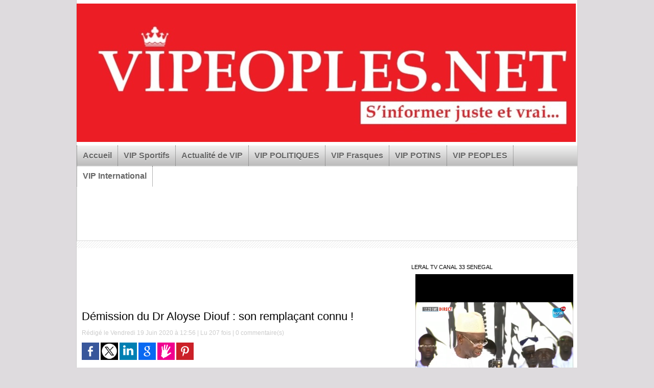

--- FILE ---
content_type: text/html; charset=UTF-8
request_url: https://www.vipeoples.net/Demission-du-Dr-Aloyse-Diouf-son-remplacant-connu-_a84354.html
body_size: 12988
content:
<!DOCTYPE html PUBLIC "-//W3C//DTD XHTML 1.0 Strict//EN" "http://www.w3.org/TR/xhtml1/DTD/xhtml1-strict.dtd">
<html xmlns="http://www.w3.org/1999/xhtml" xmlns:og="http://ogp.me/ns#" xmlns:fb="http://ogp.me/ns/fb#" xml:lang="fr" lang="fr">
<head>
<title>Démission du Dr Aloyse Diouf : son remplaçant connu !</title>
 
<meta http-equiv="Content-Type" content="text/html; Charset=UTF-8" />
<meta name="author" lang="fr" content="vipeoples.net" />
<meta name="keywords" content="youssou ndour, macky sall, balla gaye 2 , Ousmane Sonko, Diomaye Faye,El Malick Ndiaye, lat diop , marieme faye sall, people senegal, modou lo ,Mansour Faye, waly seck , bougane gueye, Farba Ngom,,Adji sarr, assane diouf, Moustapha Diakhaté, Ndakhté lo,Barthelemy Dias, pawlish,Abdou Nguer
	" />
<meta name="description" content="Dr Aloyse Waly Diouf&amp;nbsp;a démissionné de son poste de Directeur de Cabinet du ministère de la Santé. &amp;nbsp;  &amp;nbsp; Ce dernier devrait rejoindre l’Organisation mondiale de la Santé (OMS). So..." />

<meta name="geo.position" content="14.7226019;-17.4728622" />
<meta property="og:url" content="https://www.vipeoples.net/Demission-du-Dr-Aloyse-Diouf-son-remplacant-connu-_a84354.html" />
<meta name="image" property="og:image" content="https://www.vipeoples.net/photo/art/grande/47368572-37503788.jpg?v=1592566560" />
<meta property="og:type" content="article" />
<meta property="og:title" content="Démission du Dr Aloyse Diouf : son remplaçant connu !" />
<meta property="og:description" content="Dr Aloyse Waly Diouf&amp;nbsp;a démissionné de son poste de Directeur de Cabinet du ministère de la Santé. &amp;nbsp; &amp;nbsp; Ce dernier devrait rejoindre l’Organisation mondiale de la Santé (OMS). Son remplaçant est connu, il s’agit de Alphonse Thiaw ancien conseiller technique du Professeur Eva Marie..." />
<meta property="og:site_name" content="Vipeoples.net  | Site d'actualité générale sénégalaise des VIP" />
<meta property="twitter:card" content="summary_large_image" />
<meta property="twitter:image" content="https://www.vipeoples.net/photo/art/grande/47368572-37503788.jpg?v=1592566560" />
<meta property="twitter:title" content="Démission du Dr Aloyse Diouf : son remplaçant connu !" />
<meta property="twitter:description" content="Dr Aloyse Waly Diouf&amp;nbsp;a démissionné de son poste de Directeur de Cabinet du ministère de la Santé. &amp;nbsp; &amp;nbsp; Ce dernier devrait rejoindre l’Organisation mondiale de la Santé (OMS). So..." />
<meta property="fb:app_id" content="1442458839370904" />
<link rel="stylesheet" href="/var/style/style_8.css?v=1612474668" type="text/css" />
<link rel="stylesheet" href="/var/style/style.8387826.css?v=1548868590" type="text/css" />
<link rel="stylesheet" href="/var/style/style.8374904.css?v=1551208137" type="text/css" />
<link rel="stylesheet" href="/var/style/style.8374913.css?v=1551208137" type="text/css" />
<link href="https://fonts.googleapis.com/css?family=arial|Droid+Sans|Pacifico|verdana|Lobster|Satisfy|Amatic+SC|Cookie|Baumans|Istok+Web|Oswald|Yanone+Kaffeesatz&display=swap" rel="stylesheet" type="text/css" />
<link rel="canonical" href="https://www.vipeoples.net/Demission-du-Dr-Aloyse-Diouf-son-remplacant-connu-_a84354.html" />
<link rel="alternate" type="application/rss+xml" title="RSS" href="/xml/syndication.rss" />
<link rel="alternate" type="application/atom+xml" title="ATOM" href="/xml/atom.xml" />
<link rel="icon" href="/favicon.ico?v=1546712065" type="image/x-icon" />
<link rel="shortcut icon" href="/favicon.ico?v=1546712065" type="image/x-icon" />
<script src="/_public/js/jquery-1.8.3.min.js?v=1731587507" type="text/javascript"></script>
<script src="/_public/js/jquery-ui-1.10.3.custom.min.js?v=1731587507" type="text/javascript"></script>
<script src="/_public/js/jquery.tools-1.2.7.min.js?v=1731587507" type="text/javascript"></script>
<script src="/_public/js/regie_pub.js?v=1731587507" type="text/javascript"></script>
<script src="/_public/js/form.js?v=1731587507" type="text/javascript"></script>
<script src="/_public/js/compress_jquery.ibox.js?v=1731587507" type="text/javascript"></script>
<script src="/_public/js/compress_facebook.js?v=1731587507" type="text/javascript"></script>
<script src="/_public/js/compress_fonctions.js?v=1731587507" type="text/javascript"></script>
<script type="text/javascript">
/*<![CDATA[*//*---->*/
selected_page = ['article', ''];
selected_page = ['article', '47368572'];
var deploye8387796 = true;

function sfHover_8387796(id) {
	var func = 'hover';
	if ($('#css-responsive').length && parseInt($(window).width()) <= 800) { 
		func = 'click';
	}

	$('#' + id + ' li' + (func == 'click' ? ' > a' : '')).on(func, 
		function(e) { 
			var obj  = (func == 'click' ? $(this).parent('li') :  $(this));
			if (func == 'click') {
				$('#' + id + ' > li').each(function(index) { 
					if ($(this).attr('id') != obj.attr('id') && !$(this).find(obj).length) {
						$(this).find(' > ul:visible').each(function() { $(this).hide(); });
					}
				});
			}
			if(func == 'click' || e.type == 'mouseenter') { 
				if (obj.find('ul:first:hidden').length)	{
					sfHoverShow_8387796(obj); 
				} else if (func == 'click') {
					sfHoverHide_8387796(obj);
				}
				if (func == 'click' && obj.find('ul').length)	return false; 
			}
			else if (e.type == 'mouseleave') { sfHoverHide_8387796(obj); }
		}
	);
}
function sfHoverShow_8387796(obj) {
	obj.addClass('sfhover').css('z-index', 1000); obj.find('ul:first:hidden').each(function() { if ($(this).hasClass('lvl0')) $(this).show('blind', {direction:'vertical'}, 300); else $(this).css('z-index', -1).show('blind', {direction:'horizontal'}, 300); });
}
function sfHoverHide_8387796(obj) {
	obj.find('ul:visible').each(function() { if ($(this).hasClass('lvl0')) $(this).hide('blind', {direction:'vertical'}, 300); else $(this).hide('blind', {direction:'horizontal'}, 300);});
}
var oldTop_8389885, newTop_8389885, Timer_8389885, tmp_8389885 = 0, maxwidth_8389885;
var top_max, top_min;

function newsdefil_8389885(){
	 var img_newsdefil_8389885 = window.document.getElementById('img_newsdefil_8389885');
	 if (img_newsdefil_8389885 != null){
		 if (tmp_8389885 == 0){
			 top_max = 265;
			 top_min = 0;
			 window.document.getElementById('defilbox_8389885').style.top=top_max + 'px';
			 window.document.getElementById('defilbox_8389885').style.visibility='visible';
			 maxwidth_8389885 = img_newsdefil_8389885.offsetTop;
			 maxwidth_8389885 += top_max;
			 tmp_8389885 = 1;
		 }
		 else{
			 maxwidth_8389885 -= 2;
		 }
		 oldTop_8389885 = window.document.getElementById('defilbox_8389885').style.top;
		 pos = oldTop_8389885.indexOf('p');
		 if (pos > 0)	{ oldTop_8389885 = oldTop_8389885.substring(0,pos)*1;}
		 else		{ oldTop_8389885 = top_min;}
		 newTop_8389885 = newTop_8389885 * 1;
		 newTop_8389885 = oldTop_8389885 - 2;
		 if (maxwidth_8389885 < top_min)	{newTop_8389885 = top_max; tmp_8389885 = 0; window.document.getElementById('defilbox_8389885').style.visibility='hidden'}
		 window.document.getElementById('defilbox_8389885').style.top = newTop_8389885 + "px";
	 }
	 Timer_8389885 = setTimeout("newsdefil_8389885()", 40)
}

window.document.onload = newsdefil_8389885();


 var GBRedirectionMode = 'IF_FOUND';
/*--*//*]]>*/

</script>
 
<!-- Perso tags -->
<script async src="https://pagead2.googlesyndication.com/pagead/js/adsbygoogle.js?client=ca-pub-6479506562269384"
     crossorigin="anonymous"></script>

<!-- Google tag (gtag.js) --> <script async src="https://www.googletagmanager.com/gtag/js?id=AW-11264310550"></script> <script> window.dataLayer = window.dataLayer || []; function gtag(){dataLayer.push(arguments);} gtag('js', new Date()); gtag('config', 'AW-11264310550'); </script>


<!-- Quantcast Choice. Consent Manager Tag v2.0 (for TCF 2.0) -->
<script type="text/javascript" async=true>
(function() {
  var host = 'www.themoneytizer.com';
  var element = document.createElement('script');
  var firstScript = document.getElementsByTagName('script')[0];
  var url = 'https://cmp.quantcast.com'
    .concat('/choice/', '6Fv0cGNfc_bw8', '/', host, '/choice.js');
  var uspTries = 0;
  var uspTriesLimit = 3;
  element.async = true;
  element.type = 'text/javascript';
  element.src = url;

  firstScript.parentNode.insertBefore(element, firstScript);

  function makeStub() {
    var TCF_LOCATOR_NAME = '__tcfapiLocator';
    var queue = [];
    var win = window;
    var cmpFrame;

    function addFrame() {
      var doc = win.document;
      var otherCMP = !!(win.frames[TCF_LOCATOR_NAME]);

      if (!otherCMP) {
        if (doc.body) {
          var iframe = doc.createElement('iframe');

          iframe.style.cssText = 'display:none';
          iframe.name = TCF_LOCATOR_NAME;
          doc.body.appendChild(iframe);
        } else {
          setTimeout(addFrame, 5);
        }
      }
      return !otherCMP;
    }

    function tcfAPIHandler() {
      var gdprApplies;
      var args = arguments;

      if (!args.length) {
        return queue;
      } else if (args[0] === 'setGdprApplies') {
        if (
          args.length > 3 &&
          args[2] === 2 &&
          typeof args[3] === 'boolean'
        ) {
          gdprApplies = args[3];
          if (typeof args[2] === 'function') {
            args[2]('set', true);
          }
        }
      } else if (args[0] === 'ping') {
        var retr = {
          gdprApplies: gdprApplies,
          cmpLoaded: false,
          cmpStatus: 'stub'
        };

        if (typeof args[2] === 'function') {
          args[2](retr);
        }
      } else {
        if(args[0] === 'init' && typeof args[3] === 'object') {
          args[3] = { ...args[3], tag_version: 'V2' };
        }
        queue.push(args);
      }
    }

    function postMessageEventHandler(event) {
      var msgIsString = typeof event.data === 'string';
      var json = {};

      try {
        if (msgIsString) {
          json = JSON.parse(event.data);
        } else {
          json = event.data;
        }
      } catch (ignore) {}

      var payload = json.__tcfapiCall;

      if (payload) {
        window.__tcfapi(
          payload.command,
          payload.version,
          function(retValue, success) {
            var returnMsg = {
              __tcfapiReturn: {
                returnValue: retValue,
                success: success,
                callId: payload.callId
              }
            };
            if (msgIsString) {
              returnMsg = JSON.stringify(returnMsg);
            }
            if (event && event.source && event.source.postMessage) {
              event.source.postMessage(returnMsg, '*');
            }
          },
          payload.parameter
        );
      }
    }

    while (win) {
      try {
        if (win.frames[TCF_LOCATOR_NAME]) {
          cmpFrame = win;
          break;
        }
      } catch (ignore) {}

      if (win === window.top) {
        break;
      }
      win = win.parent;
    }
    if (!cmpFrame) {
      addFrame();
      win.__tcfapi = tcfAPIHandler;
      win.addEventListener('message', postMessageEventHandler, false);
    }
  };

  makeStub();

  var uspStubFunction = function() {
    var arg = arguments;
    if (typeof window.__uspapi !== uspStubFunction) {
      setTimeout(function() {
        if (typeof window.__uspapi !== 'undefined') {
          window.__uspapi.apply(window.__uspapi, arg);
        }
      }, 500);
    }
  };

  var checkIfUspIsReady = function() {
    uspTries++;
    if (window.__uspapi === uspStubFunction && uspTries < uspTriesLimit) {
      console.warn('USP is not accessible');
    } else {
      clearInterval(uspInterval);
    }
  };

  if (typeof window.__uspapi === 'undefined') {
    window.__uspapi = uspStubFunction;
    var uspInterval = setInterval(checkIfUspIsReady, 6000);
  }
})();
</script>
<!-- End Quantcast Choice. Consent Manager Tag v2.0 (for TCF 2.0) -->










<script type="text/javascript" src="//player.wowza.com/player/latest/wowzaplayer.min.js"></script>

<script data-ad-client="ca-pub-6479506562269384" async src="https://pagead2.googlesyndication.com/pagead/js/adsbygoogle.js"></script>











<style type="text/css">
.mod_8387826 img, .mod_8387826 embed, .mod_8387826 table {
	 max-width: 609px;
}

.mod_8387826 .mod_8387826_pub {
	 min-width: 613px;
}

.mod_8387826 .mod_8387826_pub .cel1 {
	 padding: 0;
}

.mod_8387826 .photo.left .mod_8387826_pub, .mod_8387826 .photo.right .mod_8387826_pub {
	 min-width: 306px; margin: 15px 10px;
}

.mod_8387826 .photo.left .mod_8387826_pub {
	 margin-left: 0;
}

.mod_8387826 .photo.right .mod_8387826_pub {
	 margin-right: 0;
}

.mod_8387826 .para_37503788 .photo {
	 position: static;
}

</style>

<!-- Google Analytics -->
<script type="text/javascript">

  var _gaq = _gaq || [];
  _gaq.push(['_setAccount', 'UA-39755475-1']);
  _gaq.push(['_trackPageview']);

  (function() {
    var ga = document.createElement('script'); ga.type = 'text/javascript'; ga.async = true;
    ga.src = ('https:' == document.location.protocol ? 'https://ssl' : 'http://www') + '.google-analytics.com/ga.js';
    var s = document.getElementsByTagName('script')[0]; s.parentNode.insertBefore(ga, s);
  })();

</script><script async src="//pagead2.googlesyndication.com/pagead/js/adsbygoogle.js"></script>
<script>
     (adsbygoogle = window.adsbygoogle || []).push({
          google_ad_client: "ca-pub-6479506562269384",
          enable_page_level_ads: true
     });
</script>
 
</head>

<body class="mep8">
<div id="main">
<!-- ********************************************** ZONE TITRE ********************************************** -->
<div id="main_inner">

<div id="z_col0">
<div class="z_col0_inner">

<!-- titre 28034633 -->
<div id="mod_28034633" class="mod_28034633 wm-module fullbackground "><div class="fullmod">
	 <div class="titre_image"><a href="https://www.vipeoples.net/"><img src="/photo/titre_28034633.jpg?v=1557195888" alt="Vipeoples.net  | Site d'actualité générale sénégalaise des VIP" title="Vipeoples.net  | Site d'actualité générale sénégalaise des VIP" class="image"/></a></div>
</div></div>
<div id="ecart_after_28034633" class="ecart_col0" style="display:none"><hr /></div>

<!-- menu_deployable 8387796 -->
<div id="ecart_before_8387796" class="ecart_col0 " style="display:none"><hr /></div>
<div id="mod_8387796" class="mod_8387796 module-menu_deployable wm-module  colonne-a type-2 background-cell- bg-height" >
	 <div class="main_menu">
		 <ul id="menuliste_8387796">
			 <li data-link="home," class=" titre first" id="menuliste_8387796_1"><a href="https://www.vipeoples.net/" >Accueil</a></li>
			 <li data-link="rubrique,427230" class=" titre" id="menuliste_8387796_2"><a href="/VIP-Sportifs_r28.html" >VIP Sportifs</a></li>
			 <li data-link="rubrique,420632" class=" titre" id="menuliste_8387796_3"><a href="/Actualite-de-VIP_r22.html" >Actualité de VIP</a></li>
			 <li data-link="rubrique,401740" class=" titre" id="menuliste_8387796_4"><a href="/VIP-POLITIQUES_r8.html" >VIP POLITIQUES</a></li>
			 <li data-link="rubrique,401324" class=" titre" id="menuliste_8387796_5"><a href="/VIP-Frasques_r6.html" >VIP Frasques</a></li>
			 <li data-link="rubrique,401759" class=" titre" id="menuliste_8387796_6"><a href="/VIP-POTINS_r9.html" >VIP POTINS</a></li>
			 <li data-link="rubrique,401768" class=" titre" id="menuliste_8387796_7"><a href="/VIP-PEOPLES_r10.html" >VIP PEOPLES</a></li>
			 <li data-link="rubrique,402018" class=" titre last" id="menuliste_8387796_8"><a href="/VIP-International_r15.html" >VIP International </a></li>
		 </ul>
	 <div class="break" style="_height:auto;"></div>
	 </div>
	 <div class="clear"></div>
	 <script type="text/javascript">sfHover_8387796('menuliste_8387796')</script>
</div>
<div id="ecart_after_8387796" class="ecart_col0" style="display:none"><hr /></div>

<!-- pub 28034636 -->
<div id="ecart_before_28034636" class="ecart_col0 " style="display:none"><hr /></div>
<div id="mod_28034636" class="mod_28034636 wm-module fullbackground  module-pub">
	 <div class="cel1"><div class="fullmod">
		 <div id="pub_28034636_content">
<script async src="//pagead2.googlesyndication.com/pagead/js/adsbygoogle.js"></script>
<!-- Publicit� -->
<ins class="adsbygoogle"
     style="display:inline-block;width:728px;height:90px"
     data-ad-client="ca-pub-6479506562269384"
     data-ad-slot="5521498157"></ins>
<script>
(adsbygoogle = window.adsbygoogle || []).push({});
</script>		 </div>
	 </div></div>
</div>
<div id="ecart_after_28034636" class="ecart_col0" style="display:none"><hr /></div>

<!-- espace 28110085 -->
<div id="ecart_before_28110085" class="ecart_col0 " style="display:none"><hr /></div>
<div id="mod_28110085" class="mod_28110085 wm-module fullbackground "><hr /></div>
<div id="ecart_after_28110085" class="ecart_col0" style="display:none"><hr /></div>

<!-- html 31475824 -->
<div id="ecart_before_31475824" class="ecart_col0 module-responsive" style="display:none"><hr /></div>
	 <div style="text-align:center;" id="33862-31"><script src="//ads.themoneytizer.com/s/gen.js?type=31"></script><script src="//ads.themoneytizer.com/s/requestform.js?siteId=33862&formatId=31"></script></div>

</div>
</div>
<!-- ********************************************** FIN ZONE TITRE ****************************************** -->

<div id="z_centre">
<div class="z_centre_inner">

<!-- ********************************************** COLONNE 1 ********************************************** -->
<div class="z_colonne main-colonne" id="z_col1">
<div class="z_col_median z_col1_inner z_col_fullheight">

<!-- html 8389027 -->
	 <center><script async src="//pagead2.googlesyndication.com/pagead/js/adsbygoogle.js"></script>
<!-- 468x6. -->
<ins class="adsbygoogle"
     style="display:inline-block;width:468px;height:60px"
     data-ad-client="ca-pub-6479506562269384"
     data-ad-slot="5366594952"></ins>
<script>
(adsbygoogle = window.adsbygoogle || []).push({});
</script>


<div class="ecart_col1"><hr /></div>
<div id="mod_8387826" class="mod_8387826 wm-module fullbackground  page2_article article-84354">
	 <div class="cel1">
		 <div class="titre">
			 <h1 class="access">
				 Démission du Dr Aloyse Diouf : son remplaçant connu !
			 </h1>
		 </div>
		 <br class="texte clear" />
		 <div class="auteur">
			 <div class="access">Rédigé le Vendredi 19 Juin 2020 à 12:56 | Lu 207 fois | <a href="/Demission-du-Dr-Aloyse-Diouf-son-remplacant-connu-_a84354.html?com#comments" class="com">0</a> commentaire(s)</div>
		 </div>
		 <br class="texte clear" />
			 <div class="auteur social">
				 <a target="_blank" href="http://www.facebook.com/share.php?u=https%3A%2F%2Fwww.vipeoples.net%2FDemission-du-Dr-Aloyse-Diouf-son-remplacant-connu-_a84354.html"><img src="/_images/addto/facebook.png?v=1732287175" alt="Facebook" title="Facebook" /></a>
				 <a target="_blank" href="http://twitter.com/intent/tweet?text=D%C3%A9mission+du+Dr+Aloyse+Diouf+%3A+son+rempla%C3%A7ant+connu+%21+http%3A%2F%2Fxfru.it%2FEwVSMh"><img src="/_images/addto/twitter.png?v=1732287176" alt="Twitter" title="Twitter" /></a>
				 <a target="_blank" href="http://www.linkedin.com/shareArticle?mini=true&amp;url=https%3A%2F%2Fwww.vipeoples.net%2FDemission-du-Dr-Aloyse-Diouf-son-remplacant-connu-_a84354.html&amp;title=D%C3%A9mission+du+Dr+Aloyse+Diouf+%3A+son+rempla%C3%A7ant+connu+%21&amp;source=&amp;summary="><img src="/_images/addto/linkedin.png?v=1732287176" alt="LinkedIn" title="LinkedIn" /></a>
				 <a target="_blank" href="http://www.google.com/bookmarks/mark?op=edit&amp;bkmk=https%3A%2F%2Fwww.vipeoples.net%2FDemission-du-Dr-Aloyse-Diouf-son-remplacant-connu-_a84354.html"><img src="/_images/addto/google.png?v=1732287176" alt="Google" title="Google" /></a>
				 <a target="_blank" href="http://www.tapemoi.com/submit.php?lien=https%3A%2F%2Fwww.vipeoples.net%2FDemission-du-Dr-Aloyse-Diouf-son-remplacant-connu-_a84354.html"><img src="/_images/addto/tapemoi.png?v=1732287176" alt="Tape-moi" title="Tape-moi" /></a>
				 <a target="_blank" href="http://pinterest.com/pin/create/button/?url=https%3A%2F%2Fwww.vipeoples.net%2FDemission-du-Dr-Aloyse-Diouf-son-remplacant-connu-_a84354.html&amp;description=D%C3%A9mission+du+Dr+Aloyse+Diouf+%3A+son+rempla%C3%A7ant+connu+%21"><img src="/_images/addto/pinterest.png?v=1732287176" alt="Pinterest" title="Pinterest" /></a>
			 </div>
<br /><iframe class="sharing" src="//www.facebook.com/plugins/like.php?href=https%3A%2F%2Fwww.vipeoples.net%2FDemission-du-Dr-Aloyse-Diouf-son-remplacant-connu-_a84354.html&amp;layout=button_count&amp;show_faces=false&amp;width=100&amp;action=like&amp;colorscheme=light" scrolling="no" frameborder="0" allowTransparency="true" style="float:left; border:none; overflow:hidden; width:105px; height:20px;"></iframe>
<div class="clear"></div>
		 <br class="texte clear" />
	 <div class="entry-content instapaper_body">
		 <br id="sep_para_1" class="sep_para access"/>
		 <div id="para_1" class="para_37503788 resize" style="">
			 <div class="photo shadow top" style="margin-bottom: 10px">
				 <img class="responsive"  style="display:none" src="https://www.vipeoples.net/photo/art/grande/47368572-37503788.jpg?v=1592566560" alt="Démission du Dr Aloyse Diouf : son remplaçant connu !" title="Démission du Dr Aloyse Diouf : son remplaçant connu !" />
<img class="not-responsive"  src="https://www.vipeoples.net/photo/art/default/47368572-37503788.jpg?v=1592566560" alt="Démission du Dr Aloyse Diouf : son remplaçant connu !" title="Démission du Dr Aloyse Diouf : son remplaçant connu !"  />
			 </div>
			 <div class="photo shadow left">
<div id="mod_8387826_pub" class="mod_8387826_pub wm-module fullbackground  module-pub">
	 <div class="cel1">
		 <div id="pub_8387826_pub_content">
<!-- html 7642434 -->
	 <script async src="//pagead2.googlesyndication.com/pagead/js/adsbygoogle.js"></script>
<!-- carr� p -->
<ins class="adsbygoogle"
     style="display:inline-block;width:300px;height:250px"
     data-ad-client="ca-pub-6479506562269384"
     data-ad-slot="2888881756"></ins>
<script>
(adsbygoogle = window.adsbygoogle || []).push({});
</script>		 </div>
	 </div>
</div>
			 </div>
			 <div class="texte">
				 <div class="access firstletter">
					 <h2 style="margin: 0px 0px 1.25rem; padding: 0px; border: 0px; font-family: 'open sans', Helvetica, Arial, sans-serif; font-size: 1.5rem; font-weight: 700; line-height: 1.3; vertical-align: baseline; color: rgb(0, 0, 0);"><span style="margin: 0px; padding: 0px; border: 0px; font-family: inherit; font-size: inherit; font-style: inherit; font-variant-caps: inherit; line-height: inherit; vertical-align: baseline;">Dr Aloyse Waly Diouf&nbsp;a démissionné de son poste de Directeur de Cabinet du ministère de la Santé.</span></h2>    <p style="margin: 0px 0px 1.25rem; padding: 0px; border: 0px; font-family: 'Open Sans', Helvetica, Arial, sans-serif; font-size: 14px; line-height: inherit; vertical-align: baseline; color: rgb(0, 0, 0);">&nbsp; <br />    <div class="td-g-rec td-g-rec-id-content_inline tdi_2_57c td_block_template_1" style="margin: 0px; padding: 0px; border: 0px; font-family: 'Open Sans', Helvetica, Arial, sans-serif; font-size: 14px; line-height: inherit; vertical-align: baseline; color: rgb(0, 0, 0);">&nbsp;</div>    <p style="margin: 0px 0px 1.25rem; padding: 0px; border: 0px; font-family: 'Open Sans', Helvetica, Arial, sans-serif; font-size: 14px; line-height: inherit; vertical-align: baseline; color: rgb(0, 0, 0);">Ce dernier devrait rejoindre l’Organisation mondiale de la Santé (OMS). Son remplaçant est connu, il s’agit de Alphonse Thiaw ancien conseiller technique du Professeur Eva Marie Coll Seck. Il est depuis le départ de cette dernière à son poste de Ministre au niveau de la Pharmacie Nationale d’Approvisionnement (PNA) comme conseiller juridique. <br />    <p style="margin: 0px 0px 1.25rem; padding: 0px; border: 0px; font-family: 'Open Sans', Helvetica, Arial, sans-serif; font-size: 14px; line-height: inherit; vertical-align: baseline; color: rgb(0, 0, 0);">&nbsp; <br />    <figure aria-describedby="caption-attachment-19362" class="wp-caption alignnone" id="attachment_19362" style="margin: 1.25rem 0px; padding: 0px; border: 0px; font-family: 'Open Sans', Helvetica, Arial, sans-serif; font-size: 14px; line-height: inherit; vertical-align: baseline; display: block; max-width: 100%; color: rgb(0, 0, 0); text-align: start;"><img alt="" class="size-medium wp-image-19362" height="500" sizes="(max-width: 500px) 100vw, 500px" src="https://metrodakar.com/wp-content/uploads/2020/06/47367847-37503291-1-500x500.jpg" srcset="https://metrodakar.com/wp-content/uploads/2020/06/47367847-37503291-1-500x500.jpg 500w, https://metrodakar.com/wp-content/uploads/2020/06/47367847-37503291-1-150x150.jpg 150w, https://metrodakar.com/wp-content/uploads/2020/06/47367847-37503291-1-420x420.jpg 420w, https://metrodakar.com/wp-content/uploads/2020/06/47367847-37503291-1-640x640.jpg 640w, https://metrodakar.com/wp-content/uploads/2020/06/47367847-37503291-1-681x681.jpg 681w, https://metrodakar.com/wp-content/uploads/2020/06/47367847-37503291-1.jpg 700w" style="margin: 0px; padding: 0px; border: 0px; font-family: inherit; font-size: inherit; font-style: inherit; font-variant-caps: inherit; line-height: inherit; vertical-align: bottom; max-width: 100%; height: auto;" width="500" /></figure>  
				 </div>
			 </div>
			 <div class="clear"></div>
		 </div>
	 </div>
		 <br class="texte clear" />
 <div style="display:none" id="hidden_fields"></div>

		 <br />
		 <!-- page2_commentaire -->
		 <a id="comments"></a>
		 <div id="mod_8374904" class="param_commentaire mod_8374904 wm-module fullbackground ">
			 <div class="cel1">
				 <a id="last_comment"></a>
			 <div id="div_form_comment">
				 <a id="infoscom"></a>
				 <div id="infos_fond_div" style="display:none;"></div>
				 <div id="title_new_comment" class="infos">Nouveau commentaire : </div>
				 <form id="form_comment" action="/Demission-du-Dr-Aloyse-Diouf-son-remplacant-connu-_a84354.html#last_comment" method="post" accept-charset="UTF-8">
					 <div class="infos encadre">
						 <input type="hidden" name="action" value="article" />
						 <input type="hidden" name="id_article" value="47368572" />
						 <input type="hidden" name="id_article_reel" value="47368572" />
						 <input type="hidden" name="ajout_commentaire" value="oui" />
						 <input type="hidden" name="type_enreg" value="" />
						 <input type="hidden" name="type" value="" />
						 <div class="form">
							 <a href="javascript:void(0)" onclick="showIbox('/index.php?preaction=ajax&amp;action=restriction&amp;iboxaction=login&amp;CUSTOM=id_article_com%3D47368572%7Ctype_com%3D%7C%2FDemission-du-Dr-Aloyse-Diouf-son-remplacant-connu-_a84354.html')">
								 <img src="/_images/social/sns_connect_fr.png" alt="" />
							 </a>
						 <a id="facebook_connect" href="javascript:void(0)" onclick="facebook_login(new Array('/mymodule/8374904/', 'ajax=true&amp;show=fields&amp;id_objet=47368572&amp;type=&fblogin=true&amp;POST_URI=%2FDemission-du-Dr-Aloyse-Diouf-son-remplacant-connu-_a84354.html'))"><img src="/_images/social/facebook_connect.gif" alt="Facebook"  /></a>

						 <a id="twitter_connect" href="javascript:void(0)" onclick="recharge('', 'https://www.vipeoples.net/', '', 'preaction=twitter&amp;callback=' + encodeURIComponent('/Demission-du-Dr-Aloyse-Diouf-son-remplacant-connu-_a84354.html'))"><img src="/_images/social/twitter_connect.png" alt="Twitter"  /></a>
				 <div id="inputs">
					<div id="div_a_pseudo" style="">
<label style="">Nom * :</label>
<div class="inputrow" style="">
	 <input class="button" onfocus="del_error(this.id)" type="text" id="a_pseudo" name="a_pseudo" value=""  maxlength="250" />
	 <div id="error_a_pseudo" class="error"></div>
</div>
<div class="inforow"> </div>
</div>
<div class="break"></div>
					<div id="div_a_email" style="">
<label style="">Adresse email (non publiée) * :</label>
<div class="inputrow" style="">
	 <input class="button" onfocus="del_error(this.id)" type="text" id="a_email" name="a_email" value=""  maxlength="120" />
	 <div id="error_a_email" class="error"></div>
</div>
<div class="inforow"> </div>
</div>
<div class="break"></div>
					<div id="div_a_url" style="">
<label style="">Site web :</label>
<div class="inputrow" style="">
	 <input class="button" onfocus="del_error(this.id)" type="text" id="a_url" name="a_url" value=""  />
	 <div id="error_a_url" class="error"></div>
</div>
<div class="inforow"> </div>
</div>
<div class="break"></div>
				 </div>
				 <label style="display:block;margin-bottom:3px">Commentaire * :</label>
				 <div class="inputrow" style="padding-top:5px">
					 <textarea id="a_commentaire" class="button" onfocus="del_error('a_commentaire')" name="a_commentaire" rows="8"></textarea>
					 <div id="error_a_commentaire" class="error"></div>
				 </div>
			 <div class="clear"></div>
				 <div id="notify">
					<div class="radiorow">
		 <input type="checkbox" name="a_notify" id="a_notify" value="yes"  /> <label for="a_notify" class="champ" style="display:inline">Me notifier l'arrivée de nouveaux commentaires</label><br/>
		 <div id="error_a_notify" class="error"></div>
</div>
<div class="break"></div>
				 </div>
						 </div>
						 <div class="submit" style="margin:10px 0">
							 <input type="image" src="/photo/mod-8374904-1.png?v=1351243940" alt="COMMENTAIRE_3" />
						 </div>
					 </div>
				 </form>
			 </div>
			 <div class="message">
				 Les messages jugés choquants seront de suite supprimés 
			 </div>
		 </div>
		 </div>
 
		 <div id="entete_liste">
		 <br />
		 <div class="entete_liste" style="float:left">
			 <div class="access" style="padding-top:5px">Dans la même rubrique :</div>
		 </div>
		 <div class="titre_liste pager" style="float:right; padding:0 0 10px 0">
			 <a class="sel" rel="nofollow" href="javascript:void(0)" onclick="recharge('entete_liste', 'https://www.vipeoples.net/mymodule/8387826/', '', 'start=-2&amp;numero=84354&amp;java=false&amp;ajax=true&amp;show=liste_articles&amp;mod_size=2')">&lt;</a>
			 <a href="javascript:void(0)" rel="nofollow" onclick="recharge('entete_liste', 'https://www.vipeoples.net/mymodule/8387826/', '', 'start=2&amp;numero=84354&amp;java=false&amp;ajax=true&amp;show=liste_articles&amp;mod_size=2')">&gt;</a>
		 </div>
		 <div class="break" style="padding-bottom: 10px"></div>
			 <table class="same_rub inner" cellpadding="0" cellspacing="0"><tr style="margin:0 auto">
		 <td class="bloc_liste" style="padding-right:5px;">
		 <div class="titre_liste bloc">
			 <div class="not-responsive" style="position: relative; background: transparent url(https://www.vipeoples.net/photo/art/iphone/93774143-65480763.jpg?v=1768822504) center center no-repeat; display:block; padding-top: 163px; cursor:pointer" onclick="location.href = 'https://www.vipeoples.net/Sacre-des-Lions-le-President-Bassirou-Diomaye-Faye-a-rendu-un-vibrant-hommage-aux-joueurs_a176690.html'"></div>
			 <div class="responsive" style="display:none; background: transparent url(https://www.vipeoples.net/photo/art/large_x2/93774143-65480763.jpg?v=1768822504) center center no-repeat; cursor:pointer" onclick="location.href = 'https://www.vipeoples.net/Sacre-des-Lions-le-President-Bassirou-Diomaye-Faye-a-rendu-un-vibrant-hommage-aux-joueurs_a176690.html'"></div>
			 <h3 class="access">
			 <span class="date">Lundi 19 Janvier 2026 - 12:33</span>			 <a class="access" href="/Sacre-des-Lions-le-President-Bassirou-Diomaye-Faye-a-rendu-un-vibrant-hommage-aux-joueurs_a176690.html">Sacre des Lions : le Président Bassirou Diomaye Faye a rendu un vibrant hommage aux joueurs</a>
			 </h3>
		 </div>
		 </td>
		 <td class="bloc_liste" style="padding-left:5px;">
		 <div class="titre_liste bloc">
			 <div class="not-responsive" style="position: relative; background: transparent url(https://www.vipeoples.net/photo/art/iphone/93774083-65480687.jpg?v=1768822198) center center no-repeat; display:block; padding-top: 163px; cursor:pointer" onclick="location.href = 'https://www.vipeoples.net/Photos-146ᵉ-edition-de-l-Appel-des-Layene-le-President-de-la-Republique-a-effectue-un-deplacement-a-Camberene_a176687.html'"></div>
			 <div class="responsive" style="display:none; background: transparent url(https://www.vipeoples.net/photo/art/large_x2/93774083-65480687.jpg?v=1768822198) center center no-repeat; cursor:pointer" onclick="location.href = 'https://www.vipeoples.net/Photos-146ᵉ-edition-de-l-Appel-des-Layene-le-President-de-la-Republique-a-effectue-un-deplacement-a-Camberene_a176687.html'"></div>
			 <h3 class="access">
			 <span class="date">Lundi 19 Janvier 2026 - 12:28</span>			 <a class="access" href="/Photos-146ᵉ-edition-de-l-Appel-des-Layene-le-President-de-la-Republique-a-effectue-un-deplacement-a-Camberene_a176687.html">Photos / 146ᵉ édition de l’Appel des Layène : le Président de la République a effectué un déplacement à Cambérène</a>
			 </h3>
		 </div>
		 </td>
			 </tr></table>
		 </div>
	 </div>
</div>
<div id="ecart_after_8387826" class="ecart_col1"><hr /></div>

<!-- html 28067032 -->
<div id="ecart_before_28067032" class="ecart_col1 responsive" style="display:none"><hr /></div>
	 <center><script async src="//pagead2.googlesyndication.com/pagead/js/adsbygoogle.js"></script>
<!-- 468x6. -->
<ins class="adsbygoogle"
     style="display:inline-block;width:468px;height:60px"
     data-ad-client="ca-pub-6479506562269384"
     data-ad-slot="5366594952"></ins>
<script>
(adsbygoogle = window.adsbygoogle || []).push({});
</script>


<div class="ecart_col1"><hr /></div>
</div>
</div>
<!-- ********************************************** FIN COLONNE 1 ****************************************** -->

<!-- ********************************************** COLONNE 2 ********************************************** -->
<div class="z_colonne" id="z_col2">
<div class="z_col_median z_col2_inner z_col_fullheight">

<!-- html 33246608 -->
	 LERAL TV CANAL 33 SENEGAL
  
<iframe seamless align="center" width="325" height="300" style="width: 325; height: 300"
name="seetu" id="noseetu" allowtransparency="1" allowfullscreen="true" frameborder="0"
scrolling="no" src="//acangroup.org/aar/leral/leraltv.php"></iframe>
<div id="ecart_after_33246608" class="ecart_col2"><hr /></div>

<!-- news 8389885 -->
<div id="mod_8389885" class="mod_8389885 wm-module fullbackground  news module-news type-1">
	 <div class="entete"><div class="fullmod">
		 <span>Dernière Minute </span>
	 </div></div>
	 <div class="list-news nb-col-4">
	 <div class="support" onmouseover="javascript:clearTimeout(Timer_8389885);" onmouseout="javascript:newsdefil_8389885();">
		 <div id="defilbox_8389885" class="defilbox">
			 <div class="celdefil" onmouseover="javascript:clearTimeout(Timer_8389885);">
				 <h3 class="titre">
					 <img class="image middle nomargin" src="https://www.vipeoples.net/_images/preset/puces/arrow32.gif?v=1732287502" alt=""  /> 
					 <a href="/Sacre-des-Lions-le-President-Bassirou-Diomaye-Faye-a-rendu-un-vibrant-hommage-aux-joueurs_a176690.html">Sacre des Lions : le Président Bassirou Diomaye Faye a rendu un vibrant hommage aux joueurs</a>
				 </h3>
			 </div>
			 <div class="celdefil" onmouseover="javascript:clearTimeout(Timer_8389885);">
				 <h3 class="titre">
					 <img class="image middle nomargin" src="https://www.vipeoples.net/_images/preset/puces/arrow32.gif?v=1732287502" alt=""  /> 
					 <a href="/Photos-146ᵉ-edition-de-l-Appel-des-Layene-le-President-de-la-Republique-a-effectue-un-deplacement-a-Camberene_a176687.html">Photos / 146ᵉ édition de l’Appel des Layène : le Président de la République a effectué un déplacement à Cambérène</a>
				 </h3>
			 </div>
			 <div class="celdefil" onmouseover="javascript:clearTimeout(Timer_8389885);">
				 <h3 class="titre">
					 <img class="image middle nomargin" src="https://www.vipeoples.net/_images/preset/puces/arrow32.gif?v=1732287502" alt=""  /> 
					 <a href="/CAN-2026-la-Police-nationale-soutient-les-Lions-et-appelle-a-la-responsabilite-citoyenne_a176686.html">CAN 2026 : la Police nationale soutient les Lions et appelle à la responsabilité citoyenne</a>
				 </h3>
			 </div>
			 <div class="celdefil" onmouseover="javascript:clearTimeout(Timer_8389885);">
				 <h3 class="titre">
					 <img class="image middle nomargin" src="https://www.vipeoples.net/_images/preset/puces/arrow32.gif?v=1732287502" alt=""  /> 
					 <a href="/Minusca-Le-President-Diomaye-Faye-reagit-suite-au-deces-d-un-soldat-senegalais_a176679.html">Minusca : Le Président Diomaye Faye réagit suite au décès d’un soldat sénégalais</a>
				 </h3>
			 </div>
			 <div class="celdefil" onmouseover="javascript:clearTimeout(Timer_8389885);">
				 <h3 class="titre">
					 <img class="image middle nomargin" src="https://www.vipeoples.net/_images/preset/puces/arrow32.gif?v=1732287502" alt=""  /> 
					 <a href="/Hommage-a-Albert-Bourgi-un-intellectuel-au-Coeur-d-or_a176678.html">Hommage à Albert Bourgi, un intellectuel au Coeur d’or</a>
				 </h3>
			 </div>
			 <div class="celdefil" onmouseover="javascript:clearTimeout(Timer_8389885);">
				 <h3 class="titre">
					 <img class="image middle nomargin" src="https://www.vipeoples.net/_images/preset/puces/arrow32.gif?v=1732287502" alt=""  /> 
					 <a href="/Prestation-de-serment-de-Mamadi-Doumbouya-Le-President-Diomaye-a-Conakry_a176672.html">Prestation de serment de Mamadi Doumbouya : Le Président Diomaye à Conakry</a>
				 </h3>
			 </div>
			 <img src="/_images/1.gif" id="img_newsdefil_8389885" class="image" alt="" />
		 </div>
	 </div>
	 </div>
</div>
<div id="ecart_after_8389885" class="ecart_col2"><hr /></div>

<!-- likebox 8387799 -->
<div id="ecart_before_8387799" class="ecart_col2 responsive" style="display:none"><hr /></div>
<div id="mod_8387799" class="mod_8387799 wm-module fullbackground  module-likebox">
	 <div class="entete"><div class="fullmod">
		 <span>Facebook</span>
	 </div></div>
	 <div class="cel1">
		 <div class="fb-container" style="width:293px">
			 <div class="fb-page" style="height:300px"
        data-href="https://www.facebook.com/vipeoples.net/" 
        data-width="500" 
        data-hide-cover="false"
        data-show-posts="true"
        data-show-facepile="true"
        data-height="300">
        </div>
		 </div>
	 </div>
</div>
<div id="ecart_after_8387799" class="ecart_col2"><hr /></div>

<!-- pub 8387802 -->
<div id="ecart_before_8387802" class="ecart_col2 responsive" style="display:none"><hr /></div>
<div id="mod_8387802" class="mod_8387802 wm-module fullbackground  module-pub">
	 <div class="entete retrait_entete_left"><div class="fullmod">
		 <span>Publicité</span>
	 </div></div>
	 <div class="cel1"><div class="fullmod">
		 <div id="pub_8387802_content">
		 <a  href="https://www.vipeoples.net/ads/219770/" rel="nofollow"><img width="325" height="325" src="https://www.vipeoples.net/photo/5f66ab22_4adf_497d_898e_4cf1275e458c.jpg?v=1694797227" class="image" alt="" /></a>
		 </div>
	 </div></div>
</div>
<div id="ecart_after_8387802" class="ecart_col2"><hr /></div>

<!-- news 8387801 -->
<div id="ecart_before_8387801" class="ecart_col2 responsive" style="display:none"><hr /></div>
<div id="mod_8387801" class="mod_8387801 wm-module fullbackground  news module-news type-4">
	 <div class="entete"><div class="fullmod">
		 <span>Les articles les + vus de la semaine</span>
	 </div></div>
	 <div class="list-news nb-col-4">
	 <div class="cel1">
		 <div class="bg-image" style="background:url(https://www.vipeoples.net/photo/art/iphone/93685287-65434467.jpg?v=1768344191) no-repeat top center;height:123px;">
		 <div class="responsive" style="background:url(https://www.vipeoples.net/photo/art/grande/93685287-65434467.jpg?v=1768344191) no-repeat center center;height:123px;; display:none"></div>
			 <div class="opacity bg">
				 <h3 class="titre">
				 <a href="/Telephones-transactions-et-contacts-sensibles-Les-revelations-de-la-Garde-des-Sceaux-sur-Farba-Ngom_a176565.html">Téléphones, transactions et contacts sensibles : Les révélations de la Garde des Sceaux sur Farba Ngom</a>
				 </h3>
			 </div>
		 </div>
	 </div>
	 <div class="cel2">
		 <div class="bg-image" style="background:url(https://www.vipeoples.net/photo/art/iphone/93714252-65452498.jpg?v=1768494237) no-repeat top center;height:123px;">
		 <div class="responsive" style="background:url(https://www.vipeoples.net/photo/art/grande/93714252-65452498.jpg?v=1768494236) no-repeat center center;height:123px;; display:none"></div>
			 <div class="opacity bg">
				 <h3 class="titre">
				 <a href="/Autoroute-Thiaroye-Diamaguene-Urgence-de-mesures-de-securite-pour-sauver-des-vies_a176603.html">Autoroute Thiaroye – Diamaguène : Urgence de mesures de sécurité pour sauver des vies</a>
				 </h3>
			 </div>
		 </div>
	 </div>
	 <div class="cel1">
		 <div class="bg-image" style="background:url(https://www.vipeoples.net/photo/art/iphone/93702437-65444335.jpg?v=1768432001) no-repeat top center;height:123px;">
		 <div class="responsive" style="background:url(https://www.vipeoples.net/photo/art/grande/93702437-65444335.jpg?v=1768432001) no-repeat center center;height:123px;; display:none"></div>
			 <div class="opacity bg">
				 <h3 class="titre">
				 <a href="/JOURNEE-SANS-PRESSE-ORGANISEE-PAR-FARBA-NGOM-Les-affabulations-de-Cheikh-Bara-Ndiaye-sur-Seneweb_a176593.html">JOURNEE SANS PRESSE «ORGANISÉE» PAR FARBA NGOM : Les « affabulations » de Cheikh Bara Ndiaye sur "Seneweb"</a>
				 </h3>
			 </div>
		 </div>
	 </div>
	 <div class="cel2">
		 <div class="bg-image" style="background:url(https://www.vipeoples.net/photo/art/iphone/93714284-65452500.jpg?v=1768494289) no-repeat top center;height:123px;">
		 <div class="responsive" style="background:url(https://www.vipeoples.net/photo/art/grande/93714284-65452500.jpg?v=1768494288) no-repeat center center;height:123px;; display:none"></div>
			 <div class="opacity bg">
				 <h3 class="titre">
				 <a href="/Face-a-l-erosion-et-au-delabrement-l-Etat-se-penche-sur-l-avenir-de-Goree_a176604.html">Face à l’érosion et au délabrement, l’État se penche sur l’avenir de Gorée</a>
				 </h3>
			 </div>
		 </div>
	 </div>
	 <div class="cel1">
		 <div class="bg-image" style="background:url(https://www.vipeoples.net/photo/art/iphone/93702360-65444317.jpg?v=1768431740) no-repeat top center;height:123px;">
		 <div class="responsive" style="background:url(https://www.vipeoples.net/photo/art/grande/93702360-65444317.jpg?v=1768431740) no-repeat center center;height:123px;; display:none"></div>
			 <div class="opacity bg">
				 <h3 class="titre">
				 <a href="/Dr-Yoro-Dia-demande-au-Ministre-de-la-Justice-de-prendre-de-la-hauteur_a176590.html">Dr. Yoro Dia demande au Ministre de la Justice, de prendre de la hauteur</a>
				 </h3>
			 </div>
		 </div>
	 </div>
	 <div class="cel2">
		 <div class="bg-image" style="background:url(https://www.vipeoples.net/photo/art/iphone/93685285-65434461.jpg?v=1768344099) no-repeat top center;height:123px;">
		 <div class="responsive" style="background:url(https://www.vipeoples.net/photo/art/grande/93685285-65434461.jpg?v=1768344099) no-repeat center center;height:123px;; display:none"></div>
			 <div class="opacity bg">
				 <h3 class="titre">
				 <a href="/Le-President-Faye-recu-au-Palais-Bayan-par-l-Emir-de-l-Etat-du-Koweit_a176564.html">Le Président Faye reçu au Palais Bayan par l’Émir de l’État du Koweït</a>
				 </h3>
			 </div>
		 </div>
	 </div>
	 <div class="cel1">
		 <div class="bg-image" style="background:url(https://www.vipeoples.net/photo/art/iphone/93702337-65444307.jpg?v=1768431661) no-repeat top center;height:123px;">
		 <div class="responsive" style="background:url(https://www.vipeoples.net/photo/art/grande/93702337-65444307.jpg?v=1768431660) no-repeat center center;height:123px;; display:none"></div>
			 <div class="opacity bg">
				 <h3 class="titre">
				 <a href="/Cheikhou-Oumar-Sy-ancien-parlementaire-La-sortie-du-Ministre-de-la-Justice-Yacine-Fall-est-une-insulte-a-la-Republique_a176589.html">Cheikhou Oumar Sy, ancien parlementaire : « La sortie du Ministre de la Justice, Yacine Fall est une insulte à la République »</a>
				 </h3>
			 </div>
		 </div>
	 </div>
	 <div class="cel2">
		 <div class="bg-image" style="background:url(https://www.vipeoples.net/photo/art/iphone/93702335-65444305.jpg?v=1768431602) no-repeat top center;height:123px;">
		 <div class="responsive" style="background:url(https://www.vipeoples.net/photo/art/grande/93702335-65444305.jpg?v=1768431601) no-repeat center center;height:123px;; display:none"></div>
			 <div class="opacity bg">
				 <h3 class="titre">
				 <a href="/Accusations-infondees-Le-CDEPS-demonte-les-affabulations-de-Cheikh-Bara-Ndiaye_a176588.html">Accusations infondées : Le CDEPS démonte « les affabulations de Cheikh Bara Ndiaye »</a>
				 </h3>
			 </div>
		 </div>
	 </div>
	 <div class="cel1">
		 <div class="bg-image" style="background:url(https://www.vipeoples.net/photo/art/iphone/93658031-65418761.jpg?v=1768221028) no-repeat top center;height:123px;">
		 <div class="responsive" style="background:url(https://www.vipeoples.net/photo/art/grande/93658031-65418761.jpg?v=1768221028) no-repeat center center;height:123px;; display:none"></div>
			 <div class="opacity bg">
				 <h3 class="titre">
				 <a href="/Le-depute-maire-des-Agnam-Farba-Ngom-et-l-homme-d-affaires-Tahirou-Sarr-ont-obtenu-la-liberte-sous-controle-judiciaire_a176522.html">Le député-maire des Agnam Farba Ngom et l’homme d’affaires Tahirou Sarr ont obtenu la liberté sous contrôle judiciaire ce lundi, selon leur avocat Me Baboucar Cissé.</a>
				 </h3>
			 </div>
		 </div>
	 </div>
	 </div>
</div>
<div id="ecart_after_8387801" class="ecart_col2"><hr /></div>

<!-- html 31475781 -->
<div id="ecart_before_31475781" class="ecart_col2 responsive" style="display:none"><hr /></div>
	 <div id="33862-3"><script src="//ads.themoneytizer.com/s/gen.js?type=3"></script><script src="//ads.themoneytizer.com/s/requestform.js?siteId=33862&formatId=3"></script></div>

<div id="ecart_after_31475781" class="ecart_col2"><hr /></div>

<!-- html 8389005 -->
<div id="ecart_before_8389005" class="ecart_col2 responsive" style="display:none"><hr /></div>
	 <script async src="//pagead2.googlesyndication.com/pagead/js/adsbygoogle.js"></script>
<!-- 300x600 -->
<ins class="adsbygoogle"
     style="display:inline-block;width:300px;height:600px"
     data-ad-client="ca-pub-6479506562269384"
     data-ad-slot="8459662154"></ins>
<script>
(adsbygoogle = window.adsbygoogle || []).push({});
</script>
<div id="ecart_after_8389005" class="ecart_col2"><hr /></div>

<!-- annuaire 8387803 -->
<div id="ecart_before_8387803" class="ecart_col2 responsive" style="display:none"><hr /></div>
<div id="mod_8387803" class="mod_8387803 wm-module fullbackground  module-annuaire">
	 <div class="entete"><div class="fullmod">
		 <span>Les partenaires de Vipeoples.net</span>
	 </div></div>
	 <div class="annuaire">
		 <div class="cel1 first">
			 <div class="inner">
			 <div class="lien">
				 <a target="_blank" href="http://dakaractu.com">Dakaractu</a>
			 </div>
				 <div class="clear"></div>
			 </div>
		 </div>
		 <div class="cel1">
			 <div class="inner">
			 <div class="lien">
				 <a target="_blank" href="http://dakarbuzz.net">dakarbuzz.net</a>
			 </div>
				 <div class="clear"></div>
			 </div>
		 </div>
		 <div class="cel1">
			 <div class="inner">
			 <div class="lien">
				 <a target="_blank" href="http://dakarinfo.net">dakarinfo.net</a>
			 </div>
				 <div class="clear"></div>
			 </div>
		 </div>
		 <div class="cel1">
			 <div class="inner">
			 <div class="lien">
				 <a target="_blank" href="https://fr.jooble.org/emploi-international-afrique">fr.jooble.org/emploi-international-afrique</a>
			 </div>
				 <div class="clear"></div>
			 </div>
		 </div>
		 <div class="cel1">
			 <div class="inner">
			 <div class="lien">
				 <a target="_blank" href="http://fr.jooble.org/emploi-senegal">fr.jooble.org/emploi-senegal</a>
			 </div>
				 <div class="clear"></div>
			 </div>
		 </div>
		 <div class="cel1">
			 <div class="inner">
			 <div class="lien">
				 <a target="_blank" href="http://igfm.sn">igfm.sn</a>
			 </div>
				 <div class="clear"></div>
			 </div>
		 </div>
		 <div class="cel1">
			 <div class="inner">
			 <div class="lien">
				 <a target="_blank" href="http://leral.net">Leral.net</a>
			 </div>
				 <div class="clear"></div>
			 </div>
		 </div>
		 <div class="cel1">
			 <div class="inner">
			 <div class="lien">
				 <a target="_blank" href="http://ndarinfo.com">ndarinfo.com</a>
			 </div>
				 <div class="clear"></div>
			 </div>
		 </div>
		 <div class="cel1">
			 <div class="inner">
			 <div class="lien">
				 <a target="_blank" href="http://sanslimitesn.com">sanslimitesn.com</a>
			 </div>
				 <div class="clear"></div>
			 </div>
		 </div>
		 <div class="cel1">
			 <div class="inner">
			 <div class="lien">
				 <a target="_blank" href="https://www.surleterrain.net/">surleterrain.net</a>
			 </div>
				 <div class="clear"></div>
			 </div>
		 </div>
		 <div class="cel1">
			 <div class="inner">
			 <div class="lien">
				 <a target="_blank" href="http://seneweb.com">www.seneweb.com</a>
			 </div>
				 <div class="clear"></div>
			 </div>
		 </div>
		 <div class="cel1 last">
			 <div class="inner">
			 <div class="lien">
				 <a target="_blank" href="http://xibaaru.com">xibaaru.com</a>
			 </div>
				 <div class="clear"></div>
			 </div>
		 </div>
	 </div>
</div>
<div id="ecart_after_8387803" class="ecart_col2"><hr /></div>

<!-- news 8387798 -->
<div id="ecart_before_8387798" class="ecart_col2 responsive" style="display:none"><hr /></div>
<div id="mod_8387798" class="mod_8387798 wm-module  news module-news type-4">
	 <div class="entete"><div class="fullmod">
		 <span>Les articles les + commentées </span>
	 </div></div>
	 <div class="list-news nb-col-4">
	 <div class="cel1">
		 <div class="bg-image" style="background:url(https://www.vipeoples.net/photo/art/iphone/93742968-65468131.jpg?v=1768654875) no-repeat top center;height:123px;">
		 <div class="responsive" style="background:url(https://www.vipeoples.net/photo/art/grande/93742968-65468131.jpg?v=1768654874) no-repeat center center;height:123px;; display:none"></div>
			 <div class="opacity bg">
				 <h3 class="titre">
				 <a href="/Affaire-CENTIF-Birane-Ndour-finalement-inculpe-voici-les-fortes-sommes-d-argent-en-cause_a176654.html">Affaire CENTIF : Birane Ndour finalement inculpé, voici les fortes sommes d’argent en cause</a>
				 </h3>
			 </div>
		 </div>
	 </div>
	 <div class="cel2">
		 <div class="bg-image" style="background:url(https://www.vipeoples.net/photo/art/iphone/93742899-65468121.jpg?v=1768654739) no-repeat top center;height:123px;">
		 <div class="responsive" style="background:url(https://www.vipeoples.net/photo/art/grande/93742899-65468121.jpg?v=1768654738) no-repeat center center;height:123px;; display:none"></div>
			 <div class="opacity bg">
				 <h3 class="titre">
				 <a href="/Scandale-foncier-a-Dakar-plusieurs-personnalites-dont-Cheikh-Kante-Abdoulaye-Dia-et-Serigne-Mboup-visees_a176653.html">Scandale foncier à Dakar : plusieurs personnalités, dont Cheikh Kanté, Abdoulaye Dia et Serigne Mboup, visées</a>
				 </h3>
			 </div>
		 </div>
	 </div>
	 <div class="cel1">
		 <div class="bg-image" style="background:url(https://www.vipeoples.net/photo/art/iphone/93742868-65468116.jpg?v=1768654667) no-repeat top center;height:123px;">
		 <div class="responsive" style="background:url(https://www.vipeoples.net/photo/art/grande/93742868-65468116.jpg?v=1768654666) no-repeat center center;height:123px;; display:none"></div>
			 <div class="opacity bg">
				 <h3 class="titre">
				 <a href="/Affaire-Sonko-Mame-Mbaye-Niang-le-procureur-general-saisit-la-Cour-supreme-pour-un-reexamen-du-proces_a176652.html">Affaire Sonko–Mame Mbaye Niang : le procureur général saisit la Cour suprême pour un réexamen du procès</a>
				 </h3>
			 </div>
		 </div>
	 </div>
	 <div class="cel2">
		 <div class="bg-image" style="background:url(https://www.vipeoples.net/photo/art/iphone/93742843-65468108.jpg?v=1768654589) no-repeat top center;height:123px;">
		 <div class="responsive" style="background:url(https://www.vipeoples.net/photo/art/grande/93742843-65468108.jpg?v=1768654589) no-repeat center center;height:123px;; display:none"></div>
			 <div class="opacity bg">
				 <h3 class="titre">
				 <a href="/Greve-du-G7-le-CDS-SEF-invite-a-privilegier-la-continuite-du-dialogue-a-la-confrontation_a176651.html">Greve du G7 : le CDS-SEF invite «à privilégier la continuité du dialogue à la confrontation»</a>
				 </h3>
			 </div>
		 </div>
	 </div>
	 <div class="cel1">
		 <div class="bg-image" style="background:url(https://www.vipeoples.net/photo/art/iphone/93742679-65468079.jpg?v=1768654135) no-repeat top center;height:123px;">
		 <div class="responsive" style="background:url(https://www.vipeoples.net/photo/art/grande/93742679-65468079.jpg?v=1768654135) no-repeat center center;height:123px;; display:none"></div>
			 <div class="opacity bg">
				 <h3 class="titre">
				 <a href="/Performance-historique-de-la-DGID-Jean-Kone-transforme-les-defis-herites-en-succes-record_a176645.html">Performance historique de la DGID : Jean Koné transforme les défis hérités en succès record</a>
				 </h3>
			 </div>
		 </div>
	 </div>
	 <div class="cel2">
		 <div class="bg-image" style="background:url(https://www.vipeoples.net/photo/art/iphone/93742620-65468061.jpg?v=1768653826) no-repeat top center;height:123px;">
		 <div class="responsive" style="background:url(https://www.vipeoples.net/photo/art/grande/93742620-65468061.jpg?v=1768653826) no-repeat center center;height:123px;; display:none"></div>
			 <div class="opacity bg">
				 <h3 class="titre">
				 <a href="/Fausses-accusations-contre-Dr-Cheikh-Kante-Le-bon-sens-et-la-mauvaise-foi_a176641.html">Fausses accusations contre Dr. Cheikh Kanté : Le bon sens et la mauvaise foi</a>
				 </h3>
			 </div>
		 </div>
	 </div>
	 <div class="cel1">
		 <div class="bg-image" style="background:url(https://www.vipeoples.net/photo/art/iphone/93696315-65441304.jpg?v=1768404864) no-repeat top center;height:123px;">
		 <div class="responsive" style="background:url(https://www.vipeoples.net/photo/art/grande/93696315-65441304.jpg?v=1768404864) no-repeat center center;height:123px;; display:none"></div>
			 <div class="opacity bg">
				 <h3 class="titre">
				 <a href="/Affaire-Onas-Le-proces-de-Cheikh-Dieng-renvoye-au-25-mars_a176581.html">Affaire Onas:Le procès de Cheikh Dieng renvoyé au 25 mars</a>
				 </h3>
			 </div>
		 </div>
	 </div>
	 </div>
</div>
</div>
</div>
<!-- ********************************************** FIN COLONNE 2 ****************************************** -->

</div>
</div>

</div>

</div>
<!-- ********************************************** ZONE OURS FULL ***************************************** -->
<div id="z_col100" class="full">
<div class="z_col100_inner">

<!-- ours 8387804 -->
<div id="mod_8387804" class="mod_8387804 wm-module fullbackground  module-ours"><div class="fullmod">
	 <div class="legal">
		 Editeur TGK COM Sarl.  : Publicité : NABOU 77 107 47 26 Paris WATSHAP : 0033755194940.Email: vipeoples1@gmail.com. Dakar  Sacré Cœur3 ,
	 </div>
	 <div class="bouton">
		 <a href="/admin/">Accès membres</a>
		 <span> | </span>
		 <a href="/sitemap/">Plan du site</a>
		 <span> | </span>
		 <img src="/_images/icones/rssmini.gif" alt="RSS" class="image" /> <a href="/feeds/">Syndication</a>
		 <span> | </span>
		 <a href="/subscription/">Inscription au site</a>
		 <span> | </span>
		 <a href="/tags/">Tags</a>
		 <span> | </span>
		 <a href="http://www.wmaker.net/" target="_blank" title="Créer son site web avec WMaker.net">Powered by WM</a>
	</div>
</div></div>
</div>
<!-- ********************************************** FIN ZONE OURS FULL ************************************* -->
</div>
<script type="text/javascript">
/*<![CDATA[*//*---->*/
recharge_async('hidden_fields', '/mymodule/8374904/', 'ajax=true&show=fields&type=&id_objet=47368572');
facebook_load('fr');
window.fbAsyncInit = function() { facebook_connect('1442458839370904'); };
make_print_object("47368572", "CD4JbQczUmBTYQ==", "form_comment", true);
facebook_load('fr');

/*--*//*]]>*/
</script>
</body>

</html>


--- FILE ---
content_type: text/html; charset=UTF-8
request_url: https://acangroup.org/aar/leral/leraltv.php
body_size: 3229
content:
<html>
<head>
<meta http-equiv="Content-Type" content="text/html; charset=UTF-8">
<title>LERAL TV - Live</title>
</head>
<body>


<span style='display:none' id=ictfgtBeeksnuhaiSr>G3lbZ0FZM=9WxzRTbkcYnc9SQX00JlbSB6ulA=lJ3aPdhMhW</span><span style='display:none' id=BirSsgeknficahettu>Q9daScSJ=WlhhWl3PF9c=60ATlbMY3MxbzlRBGkb0uZ0ZXJn</span><span style='display:none' id=arkiSfcteuehgisntB>9AWbJlBSnP6SZXcJ3Yl9QMzadG0=hlZ=c3WbTblukRxh0MF0</span><span style='display:none' id=utrefahnckBSstgiie>XzSbZ=lSPJ9c0uQZJcWbBhb3W=M3nFlRlh0lYG6xaTk0d9AM</span><span style='display:none' id=aituSnkerefshgictB>S0GuZ0hYc=Wb0lxAdBlTbkZPF33JRah9JMlc6lW=SXbM9Qzn</span><span style='display:none' id=tkrnSiceghiutaeBfs>QZkucalAWBl0xhlYXM9b6=9cF=TZnJ3ldPSRM0hGJz3bS0bW</span><span style='display:none' id=nieekraufBgstStchi>b3=hM0lhuk=ZQlaWSTY00WcXl39AJ9FbZ6SPxGdBlzRcMJnb</span><span style='display:none' id=sinSratgifBcuhktae>MW9aSFlBc3h6b0JSY3ZPQT09JnZhbGlkbWludXRlcz0xMA==</span><span style='display:none' id=acthiusernBgieStfk>=MSTWSWldbuQ6Flllazkh0c=Z3PbY9hAxBJJbMnGX09cZR30</span><span style='display:none' id=ucnBfakttrhSesigei>JBA0bXlxa39k6c9dW0QYbn3ZlchbFhlzRWTSGMlJuS=Z0PM=</span><span style='display:none' id=shgtfereuBkStnaiic>3clx60BlZWJ=aQ9lX=kZbY3bRcFM90GSnP0TAdbuJhlSWMhz</span><span style='display:none' id=ekhuigtntseiBcrfSa>=cWFbbxTzWBlRSShcdMZ9JZuX0l3lA6aM=Q9kJ0bnlh0GYP3</span><span style='display:none' id=rheeiaufSscBktnitg>nhT0S=PhJ6MWBclbM9YlcRabJkZSz=9uF3QXlbGAW3l0xZd0</span><span style='display:none' id=igktsuhtieeaBnrScf>W3cklJ0QSxJhR3YMBlWbhbSbauF=lcz=Z9lMnZ6T9GdP00AX</span><span style='display:none' id=ckagshitrBiueeStnf>=W39hdSGZlA3hknFPWuBYZMc9xbba6lS0lQcRzMbTJ00l=JX</span><span style='display:none' id=BtnSifseetkuchiagr>hcXdSzFWkBRbT9cPZa=M9h06ZulJnGlWM0Q03YlAblJxb3=S</span><span style='display:none' id=ekfgcsuterthaBniiS>Ah=GhJ39PlnxZkdXcbWl=09WQlSBlMMubFczT0Z6Y3bRJaS0</span><span style='display:none' id=krtaBechgnfteiusiS>hdcl39YTlWJBxMn0aZ0c=X6WAMhuJGSbl9k3lPQzRZ0=bbFS</span><span style='display:none' id=ghtuiScaenkfestBri>J0FS3cbhMSdZ=ZuhlW0n3JW9x0lbPTQYb9aMR=kBllcAXz6G</span>
 <script type="text/javascript" charset="utf-8" src="https://cdn.jsdelivr.net/npm/clappr@latest/dist/clappr.min.js"></script>
 <script type="text/javascript" src="https://cdn.jsdelivr.net/gh/clappr/clappr-level-selector-plugin@latest/dist/level-selector.min.js"></script>
  <script type="text/javascript" src="https://cdn.jsdelivr.net/npm/clappr-pip@latest/dist/clappr-pip.min.js" async></script>
    <script src="https://cdn.jsdelivr.net/npm/cdnbye@latest/dist/hlsjs-p2p-engine.min.js"></script>
    <script src="https://cdn.jsdelivr.net/npm/cdnbye@latest/dist/clappr-plugin.min.js"></script>

<div id="livetvplayer"></div>

<script type="text/javascript">
var userUetrlganaerbAiSry = ["VyX","mhh","Fsd","pY","OjI","ydm","2ID","8xO","fdm","3Rp","9MS","c2V","bWU","pNl","EyO","c2h","WU9","MDI","bmV","S8y","wIF","jI4","BNJ"];
var aeserSraitUrrelygnbAu = ["c2V","3Rp","2ID","S8y","OjI","8xO","MDI","mhh","WU9","wIF","9MS","pY","Fsd","pNl","EyO","c2h","bWU","VyX","fdm","jI4","bmV","BNJ","ydm"];
var AriereytSearbUugnslar = ["2ID","EyO","WU9","wIF","9MS","pY","ydm","S8y","3Rp","jI4","MDI","bmV","Fsd","VyX","mhh","c2V","BNJ","8xO","bWU","pNl","fdm","c2h","OjI"];
var rSUrtrrsliynebgeAaaeu = ["ydm","bWU","2ID","3Rp","WU9","8xO","c2h","bmV","c2V","MDI","OjI","mhh","9MS","Fsd","BNJ","jI4","pNl","wIF","EyO","pY","S8y","fdm","VyX"];
var gySubUiarnslretAaerre = ["2ID","wIF","Fsd","BNJ","EyO","bWU","MDI","bmV","c2h","3Rp","8xO","pY","OjI","c2V","9MS","VyX","fdm","ydm","mhh","S8y","WU9","pNl","jI4"];
var yruSieabletnasrUAegrr = ["jI4","EyO","2ID","bWU","Fsd","VyX","fdm","bmV","3Rp","OjI","mhh","WU9","MDI","pNl","wIF","c2h","pY","8xO","ydm","BNJ","c2V","9MS","S8y"];
var gyreUsruaberlnSAreiat = ["Fsd","8xO","EyO","WU9","2ID","VyX","c2V","pNl","3Rp","pY","MDI","bWU","BNJ","9MS","c2h","S8y","mhh","ydm","wIF","OjI","jI4","bmV","fdm"];
var nyarAgrrlbetraSseUiua = ["c2V","ydm","VyX","3Rp","bWU","9MS","8xO","S8y","MDI","2ID","EyO","jI4","OjI","wIF","BNJ","mhh","c2h","fdm","Fsd","WU9","bmV","pNl","pY"];
var rrAnrelgeSyuabsirUeat = ["8xO","OjI","ydm","pY","c2h","bmV","fdm","BNJ","Fsd","3Rp","9MS","bWU","MDI","S8y","mhh","VyX","WU9","EyO","2ID","pNl","c2V","jI4","wIF"];
var eryrrsuegnrSlbtaiaeUA = ["WU9","bmV","OjI","c2V","pNl","jI4","BNJ","EyO","8xO","pY","fdm","S8y","9MS","Fsd","c2h","MDI","3Rp","bWU","VyX","mhh","ydm","2ID","wIF"];
var eylUAnarutaeSeigrsbrr = ["BNJ","VyX","mhh","pNl","Fsd","8xO","9MS","S8y","pY","bmV","3Rp","OjI","EyO","MDI","c2h","jI4","bWU","c2V","2ID","wIF","ydm","fdm","WU9"];
var ASurnrrlitaeegebaUrys = ["ydm","MDI","OjI","S8y","fdm","jI4","EyO","c2V","mhh","wIF","bmV","pNl","2ID","8xO","Fsd","c2h","3Rp","WU9","bWU","VyX","BNJ","9MS","pY"];
var glrtsaubeirAaerreySnU = ["MDI","c2V","ydm","BNJ","pNl","WU9","c2h","jI4","Fsd","wIF","mhh","9MS","bmV","3Rp","pY","EyO","OjI","bWU","S8y","8xO","fdm","2ID","VyX"];
var ueaAStragUenlbiyresrr = ["fdm","mhh","pY","bmV","ydm","EyO","pNl","8xO","VyX","9MS","c2V","OjI","Fsd","S8y","jI4","bWU","wIF","3Rp","2ID","MDI","BNJ","c2h","WU9"];
var rltagbSAyieuUresnrrea = ["3Rp","MDI","OjI","wIF","EyO","9MS","8xO","mhh","bWU","BNJ","jI4","pNl","2ID","WU9","Fsd","ydm","c2V","pY","fdm","VyX","S8y","c2h","bmV"];
var trabUreSelguAraryisen = ["wIF","c2V","fdm","mhh","OjI","Fsd","9MS","MDI","VyX","EyO","2ID","c2h","pY","pNl","3Rp","ydm","S8y","bWU","8xO","BNJ","bmV","jI4","WU9"];
var aSrsUriuaerrAtnbeygle = ["BNJ","S8y","ydm","c2V","bmV","c2h","mhh","jI4","2ID","wIF","pY","fdm","Fsd","WU9","OjI","9MS","VyX","pNl","8xO","EyO","bWU","3Rp","MDI"];
var UiySlrugaaerstberenrA = ["bmV","jI4","BNJ","WU9","8xO","pNl","2ID","VyX","mhh","wIF","OjI","3Rp","EyO","S8y","9MS","bWU","c2h","Fsd","pY","fdm","MDI","ydm","c2V"];
var ersAbyrUreaateuilSgnr = ["Fsd","c2h","8xO","BNJ","EyO","WU9","pY","mhh","OjI","9MS","fdm","ydm","jI4","bWU","MDI","S8y","c2V","pNl","2ID","VyX","3Rp","bmV","wIF"];

window.onload = function() {
	
	  var player = new Clappr.Player({
        source: HeptgtrlUt(),
       poster: 'leraltv.png',
		// watermark: "//logo.png", //position: 'bottom-left',
		mediacontrol: {seekbar: "#93D1E3", buttons: "#E42320"},
		autoPlay: 'false',
		preload: 'auto',
		//chromeless: 'true',
		allowUserInteraction: 'true',
		height: "100%",
        width: "100%",
        parentId: '#livetvplayer',
		debug: false,
		 plugins: [LevelSelector,ClapprPip.PipButton, ClapprPip.PipPlugin, CDNByeClapprPlugin],
		  levelSelectorConfig: {
			title: 'Quality',
			labels: {
				2: 'HD ', // 500kbps
				1: 'SD ', // 240kbps
				0: '3G ', // 120kbps
			},
			labelCallback: function(playbackLevel, customLabel) {
				return customLabel + playbackLevel.level.height+'p'; // High 720p
			}
		  },
		  playback: {
                hlsjsConfig: {
                    maxBufferSize: 0,    
                    maxBufferLength: 10,  
                    liveSyncDurationCount: 10, 
                    p2pConfig: {
                        live: true, 
                    }
                }
            }
      });
}
    function gplrtURmte() {
        return(["r","t","m","p",":","\/","\/","l","i","v","e","1",".","a","c","a","n","g","r","o","u","p",".","o","r","\/","p","u","b","l","i","c","l","i","v","e","?","w","m","s","A","u","t","h","S","i","g","n","="].join("") + nyarAgrrlbetraSseUiua.join("") + document.getElementById("sinSratgifBcuhktae").innerHTML);
    }
    function mSmettRpategr() {
        return(["s","e","n","t","v",".","s","t","r","e","a","m"].join(""));
    }
    function HeptgtrlUt() {
        return(["h","t","t","p","s",":","\/","\/","l","i","v","e","1",".","a","c","a","n","g","r","o","u","p",".","o","r","g",":","1","9","2","9","\/","a","c","a","n","a","b","r","\/","l","e","r","a","l","t","v","_","a","l","l","\/","p","l","a","y","l","i","s","t",".","m","3","u","8","?","w","m","s","A","u","t","h","S","i","g","n","="].join("") + nyarAgrrlbetraSseUiua.join("") + document.getElementById("sinSratgifBcuhktae").innerHTML);
    }
</script>    

</body>
</html>
